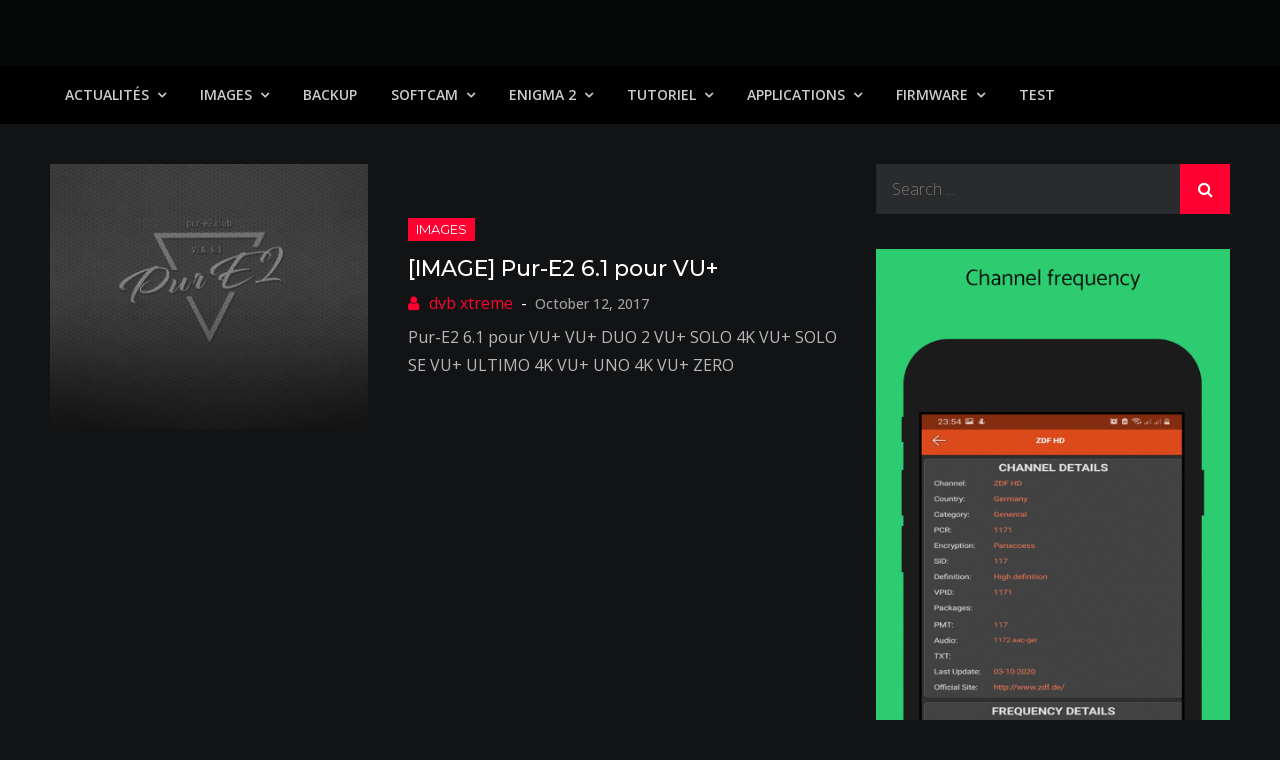

--- FILE ---
content_type: text/html; charset=utf-8
request_url: https://www.google.com/recaptcha/api2/aframe
body_size: 265
content:
<!DOCTYPE HTML><html><head><meta http-equiv="content-type" content="text/html; charset=UTF-8"></head><body><script nonce="Yl_mv4T-Ki_L7bOqvPUTEw">/** Anti-fraud and anti-abuse applications only. See google.com/recaptcha */ try{var clients={'sodar':'https://pagead2.googlesyndication.com/pagead/sodar?'};window.addEventListener("message",function(a){try{if(a.source===window.parent){var b=JSON.parse(a.data);var c=clients[b['id']];if(c){var d=document.createElement('img');d.src=c+b['params']+'&rc='+(localStorage.getItem("rc::a")?sessionStorage.getItem("rc::b"):"");window.document.body.appendChild(d);sessionStorage.setItem("rc::e",parseInt(sessionStorage.getItem("rc::e")||0)+1);localStorage.setItem("rc::h",'1769246421176');}}}catch(b){}});window.parent.postMessage("_grecaptcha_ready", "*");}catch(b){}</script></body></html>